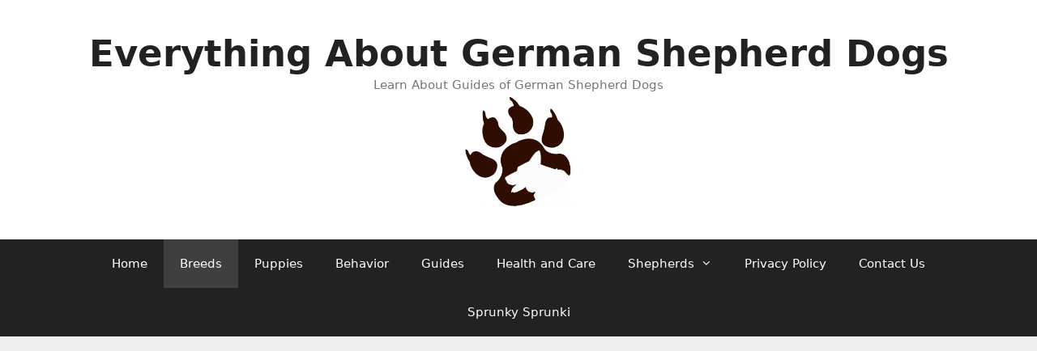

--- FILE ---
content_type: text/html; charset=UTF-8
request_url: https://www.allgshepherds.com/german-shepherd-breeds/
body_size: 8241
content:
<!DOCTYPE html>
<html lang="en-US"
	prefix="og: https://ogp.me/ns#" >
<head>
	<meta charset="UTF-8">
	<link rel="profile" href="https://gmpg.org/xfn/11">
	<title>German Shepherd Breeds</title>

		<!-- All in One SEO 4.1.4.5 -->
		<meta name="robots" content="max-image-preview:large" />
		<link rel="canonical" href="https://www.allgshepherds.com/german-shepherd-breeds/" />
		<link rel="next" href="https://www.allgshepherds.com/german-shepherd-breeds/page/2/" />
		<meta name="google" content="nositelinkssearchbox" />
		<script type="application/ld+json" class="aioseo-schema">
			{"@context":"https:\/\/schema.org","@graph":[{"@type":"WebSite","@id":"https:\/\/www.allgshepherds.com\/#website","url":"https:\/\/www.allgshepherds.com\/","name":"Everything About German Shepherd Dogs","description":"Learn About Guides of German Shepherd Dogs","inLanguage":"en-US","publisher":{"@id":"https:\/\/www.allgshepherds.com\/#organization"}},{"@type":"Organization","@id":"https:\/\/www.allgshepherds.com\/#organization","name":"Everything About German Shepherd Dogs","url":"https:\/\/www.allgshepherds.com\/","logo":{"@type":"ImageObject","@id":"https:\/\/www.allgshepherds.com\/#organizationLogo","url":"https:\/\/www.allgshepherds.com\/wp-content\/uploads\/2020\/09\/icon-512x512-270x270-1.png","width":270,"height":270},"image":{"@id":"https:\/\/www.allgshepherds.com\/#organizationLogo"}},{"@type":"BreadcrumbList","@id":"https:\/\/www.allgshepherds.com\/german-shepherd-breeds\/#breadcrumblist","itemListElement":[{"@type":"ListItem","@id":"https:\/\/www.allgshepherds.com\/#listItem","position":1,"item":{"@type":"WebPage","@id":"https:\/\/www.allgshepherds.com\/","name":"Home","description":"We offer All thing you want to know about German Shepherd Dogs including about breads, puppies, behavior, care and Supplies. Just Read GSD information Here.","url":"https:\/\/www.allgshepherds.com\/"},"nextItem":"https:\/\/www.allgshepherds.com\/german-shepherd-breeds\/#listItem"},{"@type":"ListItem","@id":"https:\/\/www.allgshepherds.com\/german-shepherd-breeds\/#listItem","position":2,"item":{"@type":"WebPage","@id":"https:\/\/www.allgshepherds.com\/german-shepherd-breeds\/","name":"German Shepherd Breeds","url":"https:\/\/www.allgshepherds.com\/german-shepherd-breeds\/"},"previousItem":"https:\/\/www.allgshepherds.com\/#listItem"}]},{"@type":"CollectionPage","@id":"https:\/\/www.allgshepherds.com\/german-shepherd-breeds\/#collectionpage","url":"https:\/\/www.allgshepherds.com\/german-shepherd-breeds\/","name":"German Shepherd Breeds","inLanguage":"en-US","isPartOf":{"@id":"https:\/\/www.allgshepherds.com\/#website"},"breadcrumb":{"@id":"https:\/\/www.allgshepherds.com\/german-shepherd-breeds\/#breadcrumblist"}}]}
		</script>
		<!-- All in One SEO -->

<link href='https://fonts.gstatic.com' crossorigin rel='preconnect' />
<link rel="alternate" type="application/rss+xml" title="Everything About German Shepherd Dogs &raquo; Feed" href="https://www.allgshepherds.com/feed/" />
<link rel="alternate" type="application/rss+xml" title="Everything About German Shepherd Dogs &raquo; Comments Feed" href="https://www.allgshepherds.com/comments/feed/" />
<link rel="alternate" type="application/rss+xml" title="Everything About German Shepherd Dogs &raquo; German Shepherd Breeds Category Feed" href="https://www.allgshepherds.com/german-shepherd-breeds/feed/" />
<link rel='stylesheet' id='contact-form-7-css'  href='https://www.allgshepherds.com/wp-content/plugins/contact-form-7/includes/css/styles.css?ver=5.5.1' media='all' />
<link rel='stylesheet' id='toc-screen-css'  href='https://www.allgshepherds.com/wp-content/plugins/table-of-contents-plus/screen.min.css?ver=2106' media='all' />
<link rel='stylesheet' id='generate-style-grid-css'  href='https://www.allgshepherds.com/wp-content/themes/generatepress/assets/css/unsemantic-grid.min.css?ver=3.0.4' media='all' />
<link rel='stylesheet' id='generate-style-css'  href='https://www.allgshepherds.com/wp-content/themes/generatepress/assets/css/style.min.css?ver=3.0.4' media='all' />
<style id='generate-style-inline-css'>
.generate-columns {margin-bottom: 20px;padding-left: 20px;}.generate-columns-container {margin-left: -20px;}.page-header {margin-bottom: 20px;margin-left: 20px}.generate-columns-container > .paging-navigation {margin-left: 20px;}
body{background-color:#efefef;color:#3a3a3a;}a{color:#1e73be;}a:hover, a:focus, a:active{color:#000000;}body .grid-container{max-width:1100px;}.wp-block-group__inner-container{max-width:1100px;margin-left:auto;margin-right:auto;}.site-header .header-image{width:140px;}.generate-back-to-top{font-size:20px;border-radius:3px;position:fixed;bottom:30px;right:30px;line-height:40px;width:40px;text-align:center;z-index:10;transition:opacity 300ms ease-in-out;}body, button, input, select, textarea{font-family:-apple-system, system-ui, BlinkMacSystemFont, "Segoe UI", Helvetica, Arial, sans-serif, "Apple Color Emoji", "Segoe UI Emoji", "Segoe UI Symbol";}body{line-height:1.5;}.entry-content > [class*="wp-block-"]:not(:last-child){margin-bottom:1.5em;}.main-title{font-size:45px;}.main-navigation .main-nav ul ul li a{font-size:14px;}.sidebar .widget, .footer-widgets .widget{font-size:17px;}h1{font-weight:300;font-size:40px;}h2{font-weight:300;font-size:30px;}h3{font-size:20px;}h4{font-size:inherit;}h5{font-size:inherit;}@media (max-width:768px){.main-title{font-size:30px;}h1{font-size:30px;}h2{font-size:25px;}}.top-bar{background-color:#636363;color:#ffffff;}.top-bar a{color:#ffffff;}.top-bar a:hover{color:#303030;}.site-header{background-color:#ffffff;color:#3a3a3a;}.site-header a{color:#3a3a3a;}.main-title a,.main-title a:hover{color:#222222;}.site-description{color:#757575;}.main-navigation,.main-navigation ul ul{background-color:#222222;}.main-navigation .main-nav ul li a,.menu-toggle, .main-navigation .menu-bar-items{color:#ffffff;}.main-navigation .main-nav ul li:hover > a,.main-navigation .main-nav ul li:focus > a, .main-navigation .main-nav ul li.sfHover > a, .main-navigation .menu-bar-item:hover > a, .main-navigation .menu-bar-item.sfHover > a{color:#ffffff;background-color:#3f3f3f;}button.menu-toggle:hover,button.menu-toggle:focus,.main-navigation .mobile-bar-items a,.main-navigation .mobile-bar-items a:hover,.main-navigation .mobile-bar-items a:focus{color:#ffffff;}.main-navigation .main-nav ul li[class*="current-menu-"] > a{color:#ffffff;background-color:#3f3f3f;}.main-navigation .main-nav ul li[class*="current-menu-"] > a:hover,.main-navigation .main-nav ul li[class*="current-menu-"].sfHover > a{color:#ffffff;background-color:#3f3f3f;}.navigation-search input[type="search"],.navigation-search input[type="search"]:active, .navigation-search input[type="search"]:focus, .main-navigation .main-nav ul li.search-item.active > a, .main-navigation .menu-bar-items .search-item.active > a{color:#ffffff;background-color:#3f3f3f;}.main-navigation ul ul{background-color:#3f3f3f;}.main-navigation .main-nav ul ul li a{color:#ffffff;}.main-navigation .main-nav ul ul li:hover > a,.main-navigation .main-nav ul ul li:focus > a,.main-navigation .main-nav ul ul li.sfHover > a{color:#ffffff;background-color:#4f4f4f;}.main-navigation .main-nav ul ul li[class*="current-menu-"] > a{color:#ffffff;background-color:#4f4f4f;}.main-navigation .main-nav ul ul li[class*="current-menu-"] > a:hover,.main-navigation .main-nav ul ul li[class*="current-menu-"].sfHover > a{color:#ffffff;background-color:#4f4f4f;}.separate-containers .inside-article, .separate-containers .comments-area, .separate-containers .page-header, .one-container .container, .separate-containers .paging-navigation, .inside-page-header{background-color:#ffffff;}.entry-meta{color:#595959;}.entry-meta a{color:#595959;}.entry-meta a:hover{color:#1e73be;}.sidebar .widget{background-color:#ffffff;}.sidebar .widget .widget-title{color:#000000;}.footer-widgets{background-color:#ffffff;}.footer-widgets .widget-title{color:#000000;}.site-info{color:#ffffff;background-color:#222222;}.site-info a{color:#ffffff;}.site-info a:hover{color:#606060;}.footer-bar .widget_nav_menu .current-menu-item a{color:#606060;}input[type="text"],input[type="email"],input[type="url"],input[type="password"],input[type="search"],input[type="tel"],input[type="number"],textarea,select{color:#666666;background-color:#fafafa;border-color:#cccccc;}input[type="text"]:focus,input[type="email"]:focus,input[type="url"]:focus,input[type="password"]:focus,input[type="search"]:focus,input[type="tel"]:focus,input[type="number"]:focus,textarea:focus,select:focus{color:#666666;background-color:#ffffff;border-color:#bfbfbf;}button,html input[type="button"],input[type="reset"],input[type="submit"],a.button,a.wp-block-button__link:not(.has-background){color:#ffffff;background-color:#666666;}button:hover,html input[type="button"]:hover,input[type="reset"]:hover,input[type="submit"]:hover,a.button:hover,button:focus,html input[type="button"]:focus,input[type="reset"]:focus,input[type="submit"]:focus,a.button:focus,a.wp-block-button__link:not(.has-background):active,a.wp-block-button__link:not(.has-background):focus,a.wp-block-button__link:not(.has-background):hover{color:#ffffff;background-color:#3f3f3f;}a.generate-back-to-top{background-color:rgba( 0,0,0,0.4 );color:#ffffff;}a.generate-back-to-top:hover,a.generate-back-to-top:focus{background-color:rgba( 0,0,0,0.6 );color:#ffffff;}@media (max-width: 768px){.main-navigation .menu-bar-item:hover > a, .main-navigation .menu-bar-item.sfHover > a{background:none;color:#ffffff;}}.inside-top-bar{padding:10px;}.inside-header{padding:40px;}.site-main .wp-block-group__inner-container{padding:40px;}.entry-content .alignwide, body:not(.no-sidebar) .entry-content .alignfull{margin-left:-40px;width:calc(100% + 80px);max-width:calc(100% + 80px);}.rtl .menu-item-has-children .dropdown-menu-toggle{padding-left:20px;}.rtl .main-navigation .main-nav ul li.menu-item-has-children > a{padding-right:20px;}.site-info{padding:20px;}@media (max-width:768px){.separate-containers .inside-article, .separate-containers .comments-area, .separate-containers .page-header, .separate-containers .paging-navigation, .one-container .site-content, .inside-page-header{padding:30px;}.site-main .wp-block-group__inner-container{padding:30px;}.site-info{padding-right:10px;padding-left:10px;}.entry-content .alignwide, body:not(.no-sidebar) .entry-content .alignfull{margin-left:-30px;width:calc(100% + 60px);max-width:calc(100% + 60px);}}.one-container .sidebar .widget{padding:0px;}/* End cached CSS */@media (max-width: 768px){.main-navigation .menu-toggle,.main-navigation .mobile-bar-items,.sidebar-nav-mobile:not(#sticky-placeholder){display:block;}.main-navigation ul,.gen-sidebar-nav{display:none;}[class*="nav-float-"] .site-header .inside-header > *{float:none;clear:both;}}
</style>
<link rel='stylesheet' id='generate-mobile-style-css'  href='https://www.allgshepherds.com/wp-content/themes/generatepress/assets/css/mobile.min.css?ver=3.0.4' media='all' />
<link rel='stylesheet' id='generate-font-icons-css'  href='https://www.allgshepherds.com/wp-content/themes/generatepress/assets/css/components/font-icons.min.css?ver=3.0.4' media='all' />
<link rel='stylesheet' id='generate-blog-css'  href='https://www.allgshepherds.com/wp-content/plugins/gp-premium/blog/functions/css/style.min.css?ver=2.0.0' media='all' />
<script src='https://www.allgshepherds.com/wp-includes/js/jquery/jquery.min.js?ver=3.6.0' id='jquery-core-js'></script>
<script src='https://www.allgshepherds.com/wp-includes/js/jquery/jquery-migrate.min.js?ver=3.3.2' id='jquery-migrate-js'></script>
<link rel="https://api.w.org/" href="https://www.allgshepherds.com/wp-json/" /><link rel="alternate" type="application/json" href="https://www.allgshepherds.com/wp-json/wp/v2/categories/1" /><link rel="EditURI" type="application/rsd+xml" title="RSD" href="https://www.allgshepherds.com/xmlrpc.php?rsd" />
<link rel="wlwmanifest" type="application/wlwmanifest+xml" href="https://www.allgshepherds.com/wp-includes/wlwmanifest.xml" /> 
<meta name="generator" content="WordPress 5.8.12" />
		<script>
			document.documentElement.className = document.documentElement.className.replace( 'no-js', 'js' );
		</script>
				<style>
			.no-js img.lazyload { display: none; }
			figure.wp-block-image img.lazyloading { min-width: 150px; }
							.lazyload, .lazyloading { opacity: 0; }
				.lazyloaded {
					opacity: 1;
					transition: opacity 400ms;
					transition-delay: 0ms;
				}
					</style>
		<meta name="viewport" content="width=device-width, initial-scale=1"><link rel="icon" href="https://www.allgshepherds.com/wp-content/uploads/2020/09/cropped-icon-512x512-270x270-1-32x32.png" sizes="32x32" />
<link rel="icon" href="https://www.allgshepherds.com/wp-content/uploads/2020/09/cropped-icon-512x512-270x270-1-192x192.png" sizes="192x192" />
<link rel="apple-touch-icon" href="https://www.allgshepherds.com/wp-content/uploads/2020/09/cropped-icon-512x512-270x270-1-180x180.png" />
<meta name="msapplication-TileImage" content="https://www.allgshepherds.com/wp-content/uploads/2020/09/cropped-icon-512x512-270x270-1-270x270.png" />
<script async src="https://pagead2.googlesyndication.com/pagead/js/adsbygoogle.js?client=ca-pub-7243407450383237"
     crossorigin="anonymous"></script></head>

<body data-rsssl=1 class="archive category category-german-shepherd-breeds category-1 wp-custom-logo wp-embed-responsive post-image-below-header post-image-aligned-center generate-columns-activated sticky-menu-fade right-sidebar nav-below-header separate-containers fluid-header active-footer-widgets-3 nav-aligned-center header-aligned-center dropdown-hover" itemtype="https://schema.org/Blog" itemscope>
	<a class="screen-reader-text skip-link" href="#content" title="Skip to content">Skip to content</a>		<header id="masthead" class="site-header" itemtype="https://schema.org/WPHeader" itemscope>
			<div class="inside-header grid-container grid-parent">
				<div class="site-branding">
						<p class="main-title" itemprop="headline">
					<a href="https://www.allgshepherds.com/" rel="home">
						Everything About German Shepherd Dogs
					</a>
				</p>
						<p class="site-description" itemprop="description">
					Learn About Guides of German Shepherd Dogs
				</p>
					</div><div class="site-logo">
					<a href="https://www.allgshepherds.com/" title="Everything About German Shepherd Dogs" rel="home">
						<img  class="header-image is-logo-image" alt="Everything About German Shepherd Dogs" src="https://www.allgshepherds.com/wp-content/uploads/2020/09/icon-512x512-270x270-1.png" title="Everything About German Shepherd Dogs" />
					</a>
				</div>			</div>
		</header>
				<nav id="site-navigation" class="main-navigation sub-menu-right" itemtype="https://schema.org/SiteNavigationElement" itemscope>
			<div class="inside-navigation grid-container grid-parent">
								<button class="menu-toggle" aria-controls="primary-menu" aria-expanded="false">
					<span class="mobile-menu">Menu</span>				</button>
				<div id="primary-menu" class="main-nav"><ul id="menu-menu-2" class=" menu sf-menu"><li id="menu-item-24" class="menu-item menu-item-type-custom menu-item-object-custom menu-item-home menu-item-24"><a href="https://www.allgshepherds.com/">Home</a></li>
<li id="menu-item-23" class="menu-item menu-item-type-taxonomy menu-item-object-category current-menu-item menu-item-23"><a href="https://www.allgshepherds.com/german-shepherd-breeds/" aria-current="page">Breeds</a></li>
<li id="menu-item-705" class="menu-item menu-item-type-taxonomy menu-item-object-category menu-item-705"><a href="https://www.allgshepherds.com/baby-german-shepherd-puppies/">Puppies</a></li>
<li id="menu-item-180" class="menu-item menu-item-type-taxonomy menu-item-object-category menu-item-180"><a href="https://www.allgshepherds.com/german-shepherd-behavior/">Behavior</a></li>
<li id="menu-item-182" class="menu-item menu-item-type-taxonomy menu-item-object-category menu-item-182"><a href="https://www.allgshepherds.com/gsd-guides/">Guides</a></li>
<li id="menu-item-183" class="menu-item menu-item-type-taxonomy menu-item-object-category menu-item-183"><a href="https://www.allgshepherds.com/german-shepherd-health-and-care/">Health and Care</a></li>
<li id="menu-item-1061" class="menu-item menu-item-type-taxonomy menu-item-object-category menu-item-has-children menu-item-1061"><a href="https://www.allgshepherds.com/shepherds/">Shepherds<span role="presentation" class="dropdown-menu-toggle"></span></a>
<ul class="sub-menu">
	<li id="menu-item-1062" class="menu-item menu-item-type-taxonomy menu-item-object-category menu-item-1062"><a href="https://www.allgshepherds.com/shepherds/australian-shepherd/">Australian Shepherd</a></li>
</ul>
</li>
<li id="menu-item-703" class="menu-item menu-item-type-post_type menu-item-object-page menu-item-privacy-policy menu-item-703"><a href="https://www.allgshepherds.com/privacy-policy/">Privacy Policy</a></li>
<li id="menu-item-704" class="menu-item menu-item-type-post_type menu-item-object-page menu-item-704"><a href="https://www.allgshepherds.com/contact-us/">Contact Us</a></li>
<li id="menu-item-1313" class="menu-item menu-item-type-custom menu-item-object-custom menu-item-1313"><a href="https://gosprunki.com/">Sprunky Sprunki</a></li>
</ul></div>			</div>
		</nav>
		
	<div id="page" class="site grid-container container hfeed grid-parent">
				<div id="content" class="site-content">
			
	<div id="primary" class="content-area grid-parent mobile-grid-100 grid-75 tablet-grid-75">
		<main id="main" class="site-main">
			<div class="generate-columns-container ">		<header class="page-header">
			
			<h1 class="page-title">
				German Shepherd Breeds			</h1>

					</header>
		<article id="post-1280" class="post-1280 post type-post status-publish format-standard has-post-thumbnail hentry category-german-shepherd-breeds tag-bullmastiff-german-shepherd-mix tag-german-shepherds generate-columns tablet-grid-50 mobile-grid-100 grid-parent grid-50" itemtype="https://schema.org/CreativeWork" itemscope>
	<div class="inside-article">
					<header class="entry-header">
				<h2 class="entry-title" itemprop="headline"><a href="https://www.allgshepherds.com/bullmastiff-german-shepherd-mix/" rel="bookmark">Bullmastiff German Shepherd Mix</a></h2>			</header>
			<div class="post-image">
						
						<a href="https://www.allgshepherds.com/bullmastiff-german-shepherd-mix/">
							<img width="1600" height="1068" src="https://www.allgshepherds.com/wp-content/uploads/2022/04/Bullmastiff-German-Shepherd-Mix.jpg" class="attachment-full size-full wp-post-image" alt="Bullmastiff German Shepherd Mix" itemprop="image" srcset="https://www.allgshepherds.com/wp-content/uploads/2022/04/Bullmastiff-German-Shepherd-Mix.jpg 1600w, https://www.allgshepherds.com/wp-content/uploads/2022/04/Bullmastiff-German-Shepherd-Mix-300x200.jpg 300w, https://www.allgshepherds.com/wp-content/uploads/2022/04/Bullmastiff-German-Shepherd-Mix-1024x684.jpg 1024w, https://www.allgshepherds.com/wp-content/uploads/2022/04/Bullmastiff-German-Shepherd-Mix-768x513.jpg 768w, https://www.allgshepherds.com/wp-content/uploads/2022/04/Bullmastiff-German-Shepherd-Mix-1536x1025.jpg 1536w" sizes="(max-width: 1600px) 100vw, 1600px" />
						</a>
					</div>
			<div class="entry-summary" itemprop="text">
				<p>Are you looking for a loyal, playful, and intelligent dog? Or do you have an extra-large-size family that needs the protection that a Bullmastiff German Shepherd mix can offer? No matter what your reasons for wanting a Bullmastiff German Shepherd mix, there are different reasons this crossbreed is appropriate to purchase or keep. This dog &#8230; <a title="Bullmastiff German Shepherd Mix" class="read-more" href="https://www.allgshepherds.com/bullmastiff-german-shepherd-mix/" aria-label="More on Bullmastiff German Shepherd Mix">Read more</a></p>
			</div>

				<footer class="entry-meta">
					</footer>
			</div>
</article>
<article id="post-1222" class="post-1222 post type-post status-publish format-standard has-post-thumbnail hentry category-german-shepherd-breeds tag-german-shepherds tag-guides generate-columns tablet-grid-50 mobile-grid-100 grid-parent grid-50" itemtype="https://schema.org/CreativeWork" itemscope>
	<div class="inside-article">
					<header class="entry-header">
				<h2 class="entry-title" itemprop="headline"><a href="https://www.allgshepherds.com/do-german-shepherds-get-along-with-other-dogs/" rel="bookmark">Do German Shepherds Get Along with Other Dogs?</a></h2>			</header>
			<div class="post-image">
						
						<a href="https://www.allgshepherds.com/do-german-shepherds-get-along-with-other-dogs/">
							<img width="1200" height="800" src="https://www.allgshepherds.com/wp-content/uploads/2021/12/Do-German-Shepherds-Get-Along-with-Other-Dogs.png" class="attachment-full size-full wp-post-image" alt="Do German shepherds get along with other dogs?" itemprop="image" srcset="https://www.allgshepherds.com/wp-content/uploads/2021/12/Do-German-Shepherds-Get-Along-with-Other-Dogs.png 1200w, https://www.allgshepherds.com/wp-content/uploads/2021/12/Do-German-Shepherds-Get-Along-with-Other-Dogs-300x200.png 300w, https://www.allgshepherds.com/wp-content/uploads/2021/12/Do-German-Shepherds-Get-Along-with-Other-Dogs-1024x683.png 1024w, https://www.allgshepherds.com/wp-content/uploads/2021/12/Do-German-Shepherds-Get-Along-with-Other-Dogs-768x512.png 768w" sizes="(max-width: 1200px) 100vw, 1200px" />
						</a>
					</div>
			<div class="entry-summary" itemprop="text">
				<p>Do you get along with all types of dogs? Are you considering getting a french beagle? German shepherds are large and dominating dogs. If you aren&#8217;t sure you want a German shepherd, here is some information you should consider first. German shepherds can be great family dogs, but it&#8217;s important to watch their weight. Let&#8217;s &#8230; <a title="Do German Shepherds Get Along with Other Dogs?" class="read-more" href="https://www.allgshepherds.com/do-german-shepherds-get-along-with-other-dogs/" aria-label="More on Do German Shepherds Get Along with Other Dogs?">Read more</a></p>
			</div>

				<footer class="entry-meta">
					</footer>
			</div>
</article>
<article id="post-1140" class="post-1140 post type-post status-publish format-standard has-post-thumbnail hentry category-german-shepherd-breeds tag-belgian-tervuren tag-german-shepherd generate-columns tablet-grid-50 mobile-grid-100 grid-parent grid-50" itemtype="https://schema.org/CreativeWork" itemscope>
	<div class="inside-article">
					<header class="entry-header">
				<h2 class="entry-title" itemprop="headline"><a href="https://www.allgshepherds.com/belgian-tervuren-vs-german-shepherd/" rel="bookmark">Belgian Tervuren vs German Shepherd</a></h2>			</header>
			<div class="post-image">
						
						<a href="https://www.allgshepherds.com/belgian-tervuren-vs-german-shepherd/">
							<img width="1280" height="720" src="https://www.allgshepherds.com/wp-content/uploads/2021/10/German-Shepherd-vs-Belgian-Tervuren.jpg" class="attachment-full size-full wp-post-image" alt="German Shepherd vs Belgian Tervuren" itemprop="image" srcset="https://www.allgshepherds.com/wp-content/uploads/2021/10/German-Shepherd-vs-Belgian-Tervuren.jpg 1280w, https://www.allgshepherds.com/wp-content/uploads/2021/10/German-Shepherd-vs-Belgian-Tervuren-300x169.jpg 300w, https://www.allgshepherds.com/wp-content/uploads/2021/10/German-Shepherd-vs-Belgian-Tervuren-1024x576.jpg 1024w, https://www.allgshepherds.com/wp-content/uploads/2021/10/German-Shepherd-vs-Belgian-Tervuren-768x432.jpg 768w" sizes="(max-width: 1280px) 100vw, 1280px" />
						</a>
					</div>
			<div class="entry-summary" itemprop="text">
				<p>Belgian Tervuren History Belgian Tervuren&#8217;s history is rich and varied, with its roots originating in the 17th century. This is an overview of their history, with detailed explanations of specific components. Belgian Tervuren is bred in Belgium, and their history stretches back for centuries. The breed had existed in Belgium since the 1600s when it &#8230; <a title="Belgian Tervuren vs German Shepherd" class="read-more" href="https://www.allgshepherds.com/belgian-tervuren-vs-german-shepherd/" aria-label="More on Belgian Tervuren vs German Shepherd">Read more</a></p>
			</div>

				<footer class="entry-meta">
					</footer>
			</div>
</article>
<article id="post-1133" class="post-1133 post type-post status-publish format-standard has-post-thumbnail hentry category-german-shepherd-breeds tag-belgian-malinois tag-dutch-shepherd generate-columns tablet-grid-50 mobile-grid-100 grid-parent grid-50" itemtype="https://schema.org/CreativeWork" itemscope>
	<div class="inside-article">
					<header class="entry-header">
				<h2 class="entry-title" itemprop="headline"><a href="https://www.allgshepherds.com/dutch-shepherd-vs-belgian-malinois/" rel="bookmark">Dutch Shepherd vs Belgian Malinois: What is The Difference?</a></h2>			</header>
			<div class="post-image">
						
						<a href="https://www.allgshepherds.com/dutch-shepherd-vs-belgian-malinois/">
							<img width="1280" height="720" src="https://www.allgshepherds.com/wp-content/uploads/2021/10/Dutch-Shepherd-vs-Belgian-Malinois.jpg" class="attachment-full size-full wp-post-image" alt="Dutch Shepherd vs Belgian Malinois" itemprop="image" srcset="https://www.allgshepherds.com/wp-content/uploads/2021/10/Dutch-Shepherd-vs-Belgian-Malinois.jpg 1280w, https://www.allgshepherds.com/wp-content/uploads/2021/10/Dutch-Shepherd-vs-Belgian-Malinois-300x169.jpg 300w, https://www.allgshepherds.com/wp-content/uploads/2021/10/Dutch-Shepherd-vs-Belgian-Malinois-1024x576.jpg 1024w, https://www.allgshepherds.com/wp-content/uploads/2021/10/Dutch-Shepherd-vs-Belgian-Malinois-768x432.jpg 768w" sizes="(max-width: 1280px) 100vw, 1280px" />
						</a>
					</div>
			<div class="entry-summary" itemprop="text">
				<p>Dutch Shepherd History The Dutch Shepherd originated from the Netherlands, but it is also one of three variations of the old-world sheepdog. This breed and its descendants were bred for herding and pulling to create a hard-working and intelligent dog capable of working in difficult areas like windy, muddy, arctic conditions. The Dutch Shepherd was &#8230; <a title="Dutch Shepherd vs Belgian Malinois: What is The Difference?" class="read-more" href="https://www.allgshepherds.com/dutch-shepherd-vs-belgian-malinois/" aria-label="More on Dutch Shepherd vs Belgian Malinois: What is The Difference?">Read more</a></p>
			</div>

				<footer class="entry-meta">
					</footer>
			</div>
</article>
<article id="post-1109" class="post-1109 post type-post status-publish format-standard has-post-thumbnail hentry category-german-shepherd-breeds tag-german-shepherd tag-presa-canario tag-presa-canario-german-shepherd-mix generate-columns tablet-grid-50 mobile-grid-100 grid-parent grid-50" itemtype="https://schema.org/CreativeWork" itemscope>
	<div class="inside-article">
					<header class="entry-header">
				<h2 class="entry-title" itemprop="headline"><a href="https://www.allgshepherds.com/presa-canario-german-shepherd-mix/" rel="bookmark">Presa Canario German Shepherd Mix: Everything You Need to Know</a></h2>			</header>
			<div class="post-image">
						
						<a href="https://www.allgshepherds.com/presa-canario-german-shepherd-mix/">
							<img width="1920" height="1080" src="https://www.allgshepherds.com/wp-content/uploads/2021/09/Presa-Canario-German-Shepherd-Mix.jpg" class="attachment-full size-full wp-post-image" alt="Presa Canario German Shepherd Mix" itemprop="image" srcset="https://www.allgshepherds.com/wp-content/uploads/2021/09/Presa-Canario-German-Shepherd-Mix.jpg 1920w, https://www.allgshepherds.com/wp-content/uploads/2021/09/Presa-Canario-German-Shepherd-Mix-300x169.jpg 300w, https://www.allgshepherds.com/wp-content/uploads/2021/09/Presa-Canario-German-Shepherd-Mix-1024x576.jpg 1024w, https://www.allgshepherds.com/wp-content/uploads/2021/09/Presa-Canario-German-Shepherd-Mix-768x432.jpg 768w, https://www.allgshepherds.com/wp-content/uploads/2021/09/Presa-Canario-German-Shepherd-Mix-1536x864.jpg 1536w" sizes="(max-width: 1920px) 100vw, 1920px" />
						</a>
					</div>
			<div class="entry-summary" itemprop="text">
				<p>The German shepherd and Presa Canario dog breeds have a lot in common, ranging from their personality development to training requirements. However, most dog lovers might not have heard about the dog breed of Presa Canario. And you know that hybrid dog breeding is a crossbreeding practice of two different purebred dogs with a special &#8230; <a title="Presa Canario German Shepherd Mix: Everything You Need to Know" class="read-more" href="https://www.allgshepherds.com/presa-canario-german-shepherd-mix/" aria-label="More on Presa Canario German Shepherd Mix: Everything You Need to Know">Read more</a></p>
			</div>

				<footer class="entry-meta">
					</footer>
			</div>
</article>
<article id="post-1104" class="post-1104 post type-post status-publish format-standard has-post-thumbnail hentry category-german-shepherd-breeds tag-coonhound tag-german-shepherd-coonhound-mix tag-german-shepherds generate-columns tablet-grid-50 mobile-grid-100 grid-parent grid-50" itemtype="https://schema.org/CreativeWork" itemscope>
	<div class="inside-article">
					<header class="entry-header">
				<h2 class="entry-title" itemprop="headline"><a href="https://www.allgshepherds.com/german-shepherd-coonhound-mix/" rel="bookmark">German Shepherd Coonhound Mix: Everything You Need to Know</a></h2>			</header>
			<div class="post-image">
						
						<a href="https://www.allgshepherds.com/german-shepherd-coonhound-mix/">
							<img width="2401" height="1500" src="https://www.allgshepherds.com/wp-content/uploads/2021/09/German-Shepherd-Coonhound-Mix.jpg" class="attachment-full size-full wp-post-image" alt="German Shepherd Coonhound Mix" itemprop="image" srcset="https://www.allgshepherds.com/wp-content/uploads/2021/09/German-Shepherd-Coonhound-Mix.jpg 2401w, https://www.allgshepherds.com/wp-content/uploads/2021/09/German-Shepherd-Coonhound-Mix-300x187.jpg 300w, https://www.allgshepherds.com/wp-content/uploads/2021/09/German-Shepherd-Coonhound-Mix-1024x640.jpg 1024w, https://www.allgshepherds.com/wp-content/uploads/2021/09/German-Shepherd-Coonhound-Mix-768x480.jpg 768w, https://www.allgshepherds.com/wp-content/uploads/2021/09/German-Shepherd-Coonhound-Mix-1536x960.jpg 1536w, https://www.allgshepherds.com/wp-content/uploads/2021/09/German-Shepherd-Coonhound-Mix-2048x1279.jpg 2048w" sizes="(max-width: 2401px) 100vw, 2401px" />
						</a>
					</div>
			<div class="entry-summary" itemprop="text">
				<p>Even though Coonhound dogs are not as famous as the German shepherd, they are loved for many reasons. They have a keen sense of smell and have a mellow nature to blend in with every type of family or individual. So, do you think what would happen when crossing a German Shepherd with a Coonhound? &#8230; <a title="German Shepherd Coonhound Mix: Everything You Need to Know" class="read-more" href="https://www.allgshepherds.com/german-shepherd-coonhound-mix/" aria-label="More on German Shepherd Coonhound Mix: Everything You Need to Know">Read more</a></p>
			</div>

				<footer class="entry-meta">
					</footer>
			</div>
</article>
		<nav id="nav-below" class="paging-navigation">
			<span class="screen-reader-text">Post navigation</span>

								<div class="nav-previous">
												<span class="prev" title="Previous"><a href="https://www.allgshepherds.com/german-shepherd-breeds/page/2/" >Older posts</a></span>
					</div>
					<div class="nav-links"><span aria-current="page" class="page-numbers current"><span class="screen-reader-text">Page</span>1</span>
<a class="page-numbers" href="https://www.allgshepherds.com/german-shepherd-breeds/page/2/"><span class="screen-reader-text">Page</span>2</a>
<span class="page-numbers dots">&hellip;</span>
<a class="page-numbers" href="https://www.allgshepherds.com/german-shepherd-breeds/page/11/"><span class="screen-reader-text">Page</span>11</a>
<a class="next page-numbers" href="https://www.allgshepherds.com/german-shepherd-breeds/page/2/">Next <span aria-hidden="true">&rarr;</span></a></div>		</nav>
		</div><!-- .generate-columns-contaier -->		</main>
	</div>

	<div id="right-sidebar" class="widget-area sidebar is-right-sidebar grid-25 tablet-grid-25 grid-parent" itemtype="https://schema.org/WPSideBar" itemscope>
	<div class="inside-right-sidebar">
		<aside id="search-2" class="widget inner-padding widget_search"><form method="get" class="search-form" action="https://www.allgshepherds.com/">
	<label>
		<span class="screen-reader-text">Search for:</span>
		<input type="search" class="search-field" placeholder="Search &hellip;" value="" name="s" title="Search for:">
	</label>
	<input type="submit" class="search-submit" value="Search"></form>
</aside>
		<aside id="recent-posts-3" class="widget inner-padding widget_recent_entries">
		<h2 class="widget-title">Recent Posts</h2>
		<ul>
											<li>
					<a href="https://www.allgshepherds.com/how-often-should-i-bathe-my-australian-shepherd/">How Often Should I Bathe My Australian Shepherd?</a>
									</li>
											<li>
					<a href="https://www.allgshepherds.com/what-does-it-mean-if-a-puppy-is-born-with-its-eyes-open/">What Does It Mean If A Puppy Is Born With Its Eyes Open?</a>
									</li>
											<li>
					<a href="https://www.allgshepherds.com/how-much-to-feed-a-german-shepherd-puppy/">How Much To Feed A German Shepherd Puppy?</a>
									</li>
											<li>
					<a href="https://www.allgshepherds.com/when-do-german-shepherds-calm-down/">When Do German Shepherds Calm Down?</a>
									</li>
											<li>
					<a href="https://www.allgshepherds.com/can-german-shepherds-eat-chicken/">Can German Shepherds Eat Chicken?</a>
									</li>
											<li>
					<a href="https://www.allgshepherds.com/bullmastiff-german-shepherd-mix/">Bullmastiff German Shepherd Mix</a>
									</li>
											<li>
					<a href="https://www.allgshepherds.com/why-do-german-shepherds-whine/">Why Do German Shepherds Whine?</a>
									</li>
											<li>
					<a href="https://www.allgshepherds.com/why-does-my-australian-shepherd-sit-on-me/">Why Does My Australian Shepherd Sit On Me?</a>
									</li>
											<li>
					<a href="https://www.allgshepherds.com/do-long-haired-or-short-haired-german-shepherds-shed-more/">Do Long-Haired Or Short-Haired German Shepherds Shed More?</a>
									</li>
											<li>
					<a href="https://www.allgshepherds.com/what-temperature-do-german-shepherds-prefer/">What Temperature Do German Shepherds Prefer?</a>
									</li>
					</ul>

		</aside><aside id="categories-2" class="widget inner-padding widget_categories"><h2 class="widget-title">Categories</h2>
			<ul>
					<li class="cat-item cat-item-225"><a href="https://www.allgshepherds.com/shepherds/australian-shepherd/">Australian Shepherd</a>
</li>
	<li class="cat-item cat-item-72"><a href="https://www.allgshepherds.com/german-shepherd-behavior/">German Shepherd Behavior</a>
</li>
	<li class="cat-item cat-item-1 current-cat"><a aria-current="page" href="https://www.allgshepherds.com/german-shepherd-breeds/">German Shepherd Breeds</a>
</li>
	<li class="cat-item cat-item-74"><a href="https://www.allgshepherds.com/gsd-guides/">German Shepherd Guides</a>
</li>
	<li class="cat-item cat-item-73"><a href="https://www.allgshepherds.com/german-shepherd-health-and-care/">German Shepherd Health and Care</a>
</li>
	<li class="cat-item cat-item-180"><a href="https://www.allgshepherds.com/baby-german-shepherd-puppies/">German Shepherd Puppies</a>
</li>
	<li class="cat-item cat-item-224"><a href="https://www.allgshepherds.com/shepherds/">Shepherds</a>
</li>
			</ul>

			</aside>	</div>
</div>

	</div>
</div>


<div class="site-footer">
			<footer class="site-info" itemtype="https://schema.org/WPFooter" itemscope>
			<div class="inside-site-info grid-container grid-parent">
								<div class="copyright-bar">
					&copy; 2026 Everything About German Shepherd Dogs				</div>
			</div>
		</footer>
		</div>

<a title="Scroll back to top" aria-label="Scroll back to top" rel="nofollow" href="#" class="generate-back-to-top" style="opacity:0;visibility:hidden;" data-scroll-speed="400" data-start-scroll="300">
					
				</a><script src='https://www.allgshepherds.com/wp-includes/js/dist/vendor/regenerator-runtime.min.js?ver=0.13.7' id='regenerator-runtime-js'></script>
<script src='https://www.allgshepherds.com/wp-includes/js/dist/vendor/wp-polyfill.min.js?ver=3.15.0' id='wp-polyfill-js'></script>
<script id='contact-form-7-js-extra'>
var wpcf7 = {"api":{"root":"https:\/\/www.allgshepherds.com\/wp-json\/","namespace":"contact-form-7\/v1"}};
</script>
<script src='https://www.allgshepherds.com/wp-content/plugins/contact-form-7/includes/js/index.js?ver=5.5.1' id='contact-form-7-js'></script>
<script id='toc-front-js-extra'>
var tocplus = {"visibility_show":"show","visibility_hide":"hide","visibility_hide_by_default":"1","width":"Auto"};
</script>
<script src='https://www.allgshepherds.com/wp-content/plugins/table-of-contents-plus/front.min.js?ver=2106' id='toc-front-js'></script>
<!--[if lte IE 11]>
<script src='https://www.allgshepherds.com/wp-content/themes/generatepress/assets/js/classList.min.js?ver=3.0.4' id='generate-classlist-js'></script>
<![endif]-->
<script id='generate-main-js-extra'>
var generatepressMenu = {"toggleOpenedSubMenus":"1","openSubMenuLabel":"Open Sub-Menu","closeSubMenuLabel":"Close Sub-Menu"};
</script>
<script src='https://www.allgshepherds.com/wp-content/themes/generatepress/assets/js/main.min.js?ver=3.0.4' id='generate-main-js'></script>
<script src='https://www.allgshepherds.com/wp-content/themes/generatepress/assets/js/back-to-top.min.js?ver=3.0.4' id='generate-back-to-top-js'></script>
<script src='https://www.allgshepherds.com/wp-content/plugins/wp-smushit/app/assets/js/smush-lazy-load.min.js?ver=3.9.0' id='smush-lazy-load-js'></script>

<script defer src="https://static.cloudflareinsights.com/beacon.min.js/vcd15cbe7772f49c399c6a5babf22c1241717689176015" integrity="sha512-ZpsOmlRQV6y907TI0dKBHq9Md29nnaEIPlkf84rnaERnq6zvWvPUqr2ft8M1aS28oN72PdrCzSjY4U6VaAw1EQ==" data-cf-beacon='{"version":"2024.11.0","token":"e28c479317d14fd88133eacfd1aa65d9","r":1,"server_timing":{"name":{"cfCacheStatus":true,"cfEdge":true,"cfExtPri":true,"cfL4":true,"cfOrigin":true,"cfSpeedBrain":true},"location_startswith":null}}' crossorigin="anonymous"></script>
</body>
</html>


--- FILE ---
content_type: text/html; charset=utf-8
request_url: https://www.google.com/recaptcha/api2/aframe
body_size: 248
content:
<!DOCTYPE HTML><html><head><meta http-equiv="content-type" content="text/html; charset=UTF-8"></head><body><script nonce="3alyH1erXh0HNHsR7u7Wvw">/** Anti-fraud and anti-abuse applications only. See google.com/recaptcha */ try{var clients={'sodar':'https://pagead2.googlesyndication.com/pagead/sodar?'};window.addEventListener("message",function(a){try{if(a.source===window.parent){var b=JSON.parse(a.data);var c=clients[b['id']];if(c){var d=document.createElement('img');d.src=c+b['params']+'&rc='+(localStorage.getItem("rc::a")?sessionStorage.getItem("rc::b"):"");window.document.body.appendChild(d);sessionStorage.setItem("rc::e",parseInt(sessionStorage.getItem("rc::e")||0)+1);localStorage.setItem("rc::h",'1769264277784');}}}catch(b){}});window.parent.postMessage("_grecaptcha_ready", "*");}catch(b){}</script></body></html>